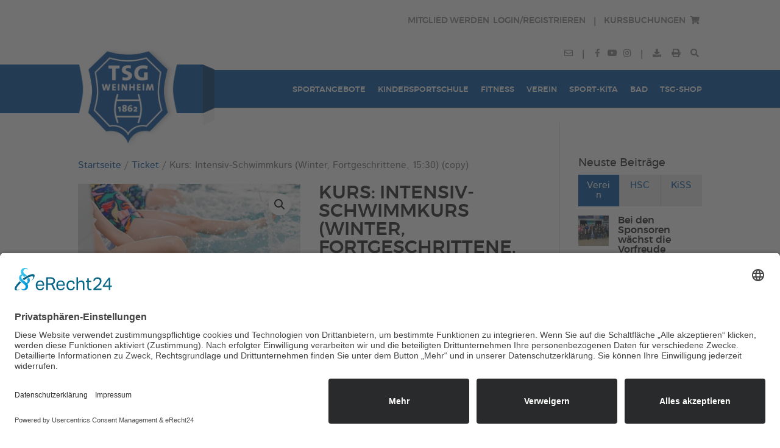

--- FILE ---
content_type: text/css; charset=utf-8
request_url: https://www.tsg-weinheim.de/wp-content/uploads/fonts/montserrat/stylesheet.css
body_size: 25
content:
@font-face {
    font-family: 'Montserrat';
    src: url('montserrat-italic-webfont.eot');
    src: url('montserrat-italic-webfont.eot?#iefix') format('embedded-opentype'),
         url('montserrat-italic-webfont.woff2') format('woff2'),
         url('montserrat-italic-webfont.woff') format('woff'),
         url('montserrat-italic-webfont.ttf') format('truetype'),
         url('montserrat-italic-webfont.svg#montserratitalic') format('svg');
    font-weight: normal;
    font-style: italic;
}

@font-face {
    font-family: 'Montserrat';
    src: url('montserrat-medium-webfont.eot');
    src: url('montserrat-medium-webfont.eot?#iefix') format('embedded-opentype'),
         url('montserrat-medium-webfont.woff2') format('woff2'),
         url('montserrat-medium-webfont.woff') format('woff'),
         url('montserrat-medium-webfont.ttf') format('truetype'),
         url('montserrat-medium-webfont.svg#montserratmedium') format('svg');
    font-weight: 500;
    font-style: normal;

}

@font-face {
    font-family: 'Montserrat';
    src: url('montserrat-mediumitalic-webfont.eot');
    src: url('montserrat-mediumitalic-webfont.eot?#iefix') format('embedded-opentype'),
         url('montserrat-mediumitalic-webfont.woff2') format('woff2'),
         url('montserrat-mediumitalic-webfont.woff') format('woff'),
         url('montserrat-mediumitalic-webfont.ttf') format('truetype'),
         url('montserrat-mediumitalic-webfont.svg#montserratmedium_italic') format('svg');
    font-weight: 500;
    font-style: italic;

}

@font-face {
    font-family: 'Montserrat';
    src: url('montserrat-regular-webfont.eot');
    src: url('montserrat-regular-webfont.eot?#iefix') format('embedded-opentype'),
         url('montserrat-regular-webfont.woff2') format('woff2'),
         url('montserrat-regular-webfont.woff') format('woff'),
         url('montserrat-regular-webfont.ttf') format('truetype'),
         url('montserrat-regular-webfont.svg#montserratregular') format('svg');
    font-weight: normal;
    font-style: normal;
}

--- FILE ---
content_type: text/css; charset=utf-8
request_url: https://www.tsg-weinheim.de/wp-content/uploads/fonts/istok-web/stylesheet.css
body_size: -20
content:
@font-face {
    font-family: 'Istok';
    src: url('istok-bold-webfont.eot');
    src: url('istok-bold-webfont.eot?#iefix') format('embedded-opentype'),
         url('istok-bold-webfont.woff2') format('woff2'),
         url('istok-bold-webfont.woff') format('woff'),
         url('istok-bold-webfont.ttf') format('truetype'),
         url('istok-bold-webfont.svg#istokbold') format('svg');
    font-weight: 700;
    font-style: normal;

}

@font-face {
    font-family: 'Istok';
    src: url('istok-bolditalic-webfont.eot');
    src: url('istok-bolditalic-webfont.eot?#iefix') format('embedded-opentype'),
         url('istok-bolditalic-webfont.woff2') format('woff2'),
         url('istok-bolditalic-webfont.woff') format('woff'),
         url('istok-bolditalic-webfont.ttf') format('truetype'),
         url('istok-bolditalic-webfont.svg#istokbold_italic') format('svg');
    font-weight: 700;
    font-style: italic;

}

@font-face {
    font-family: 'Istok';
    src: url('istok-italic-webfont.eot');
    src: url('istok-italic-webfont.eot?#iefix') format('embedded-opentype'),
         url('istok-italic-webfont.woff2') format('woff2'),
         url('istok-italic-webfont.woff') format('woff'),
         url('istok-italic-webfont.ttf') format('truetype'),
         url('istok-italic-webfont.svg#istokitalic') format('svg');
    font-weight: italic;
    font-style: normal;

}

@font-face {
    font-family: 'Istok';
    src: url('istok-regular-webfont.eot');
    src: url('istok-regular-webfont.eot?#iefix') format('embedded-opentype'),
         url('istok-regular-webfont.woff2') format('woff2'),
         url('istok-regular-webfont.woff') format('woff'),
         url('istok-regular-webfont.ttf') format('truetype'),
         url('istok-regular-webfont.svg#istokregular') format('svg');
    font-weight: normal;
    font-style: normal;

}

--- FILE ---
content_type: application/javascript; charset=utf-8
request_url: https://www.tsg-weinheim.de/wp-content/plugins/course_search/course_search.js?ver=1.0
body_size: 463
content:


jQuery(document ).ready(function() {

	jQuery(".course_search_filter_old_scroll" ).on('touchend mouseleave', function() {
		this.setAttribute('data-old-circle-selected','');
	});
	jQuery(".course_search_filter_old_scroll" ).on('touchend mouseup', function() {
		this.setAttribute('data-old-circle-selected','');
	});


	jQuery(".course_search_filter_old_scroll_circle_from" ).on('touchend mouseup',function() {
		this.parentNode.parentNode.setAttribute('data-old-circle-selected','');
	});
	jQuery(".course_search_filter_old_scroll_circle_from" ).on('touchstart mousedown',function() {
		this.parentNode.parentNode.setAttribute('data-old-circle-selected','from');
	});

	
	jQuery(".course_search_filter_old_scroll_circle_to" ).on('touchend mouseup',function() {
		this.parentNode.parentNode.setAttribute('data-old-circle-selected','');
	});
	jQuery(".course_search_filter_old_scroll_circle_to" ).on('touchstart mousedown',function() {
		this.parentNode.parentNode.setAttribute('data-old-circle-selected','to');
	});


	jQuery(".course_search_filter_old_scroll").on('mousemove touchmove',function(e) {
		
		var sel=this.getAttribute('data-old-circle-selected');
		if(sel!='to' && sel!='from') {
			return;
		}
		if (e.originalEvent.touches) e = e.originalEvent.touches[0];
		var wMin=jQuery(this).width();
		var wMax=jQuery(this).innerWidth();
		var wBorder=(wMax-wMin)/2;
		var x=e.pageX - jQuery(this).offset().left;
		var xx=x-wBorder;
		if(xx<0) xx=0;
		if(xx>wMin) xx=wMin;
		var p=xx/wMin;

		var minYear=parseInt(this.getAttribute('data-old-from-year'));
		var maxYear=parseInt(this.getAttribute('data-old-to-year'));
		var curYearFrom=parseInt(this.getAttribute('data-old-from-year-cur'));
		var curYearTo=parseInt(this.getAttribute('data-old-to-year-cur'));

		var dYear=Math.round((maxYear-minYear)*p);
		if(sel=='from' && (minYear + dYear)>=curYearTo) {
			dYear=curYearTo-minYear-1;
		}
		if(sel=='to' && (minYear + dYear)<=curYearFrom) {
			dYear=curYearFrom-minYear+1;
		}
		var circlePos=100*dYear/(maxYear-minYear);
		var yearCur=minYear + dYear;

		
		if(sel=='from') {
			jQuery(this).children("div").children("div.course_search_filter_old_scroll_circle_from").css('left',circlePos+'%');
			this.setAttribute('data-old-from-year-cur',yearCur);
			jQuery(this).parent().children('div.course_search_filter_old_text').children('.course_search_filter_old_text_from').text(yearCur);
			var w1=circlePos;
			var w3=100-100*(curYearTo-minYear)/(maxYear-minYear);
			var w2=100-w1-w3;
			document.getElementById(this.getAttribute('data-input-old-from-id')).value=yearCur*12;
		}else{
			jQuery(this).children("div").children("div.course_search_filter_old_scroll_circle_to").css('left',circlePos+'%');
			this.setAttribute('data-old-to-year-cur',yearCur);
			jQuery(this).parent().children('div.course_search_filter_old_text').children('.course_search_filter_old_text_to').text(yearCur);
			var w3=100-circlePos;
			var w1=100*(curYearFrom-minYear)/(maxYear-minYear);
			var w2=100-w1-w3;
			document.getElementById(this.getAttribute('data-input-old-to-id')).value=yearCur*12;
		}

		jQuery(this).children("div").children("div.course_search_filter_old_scroll1").css('width',w1+'%');
		jQuery(this).children("div").children("div.course_search_filter_old_scroll2").css('width',w2+'%');
		jQuery(this).children("div").children("div.course_search_filter_old_scroll3").css('width',w3+'%');
		

	});




});
